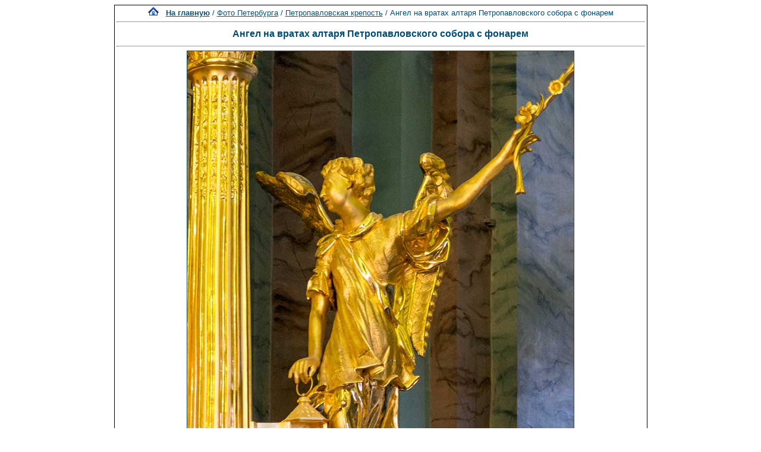

--- FILE ---
content_type: text/html; charset=windows-1251
request_url: http://spbfoto.spb.ru/foto/details.php?image_id=1534&sessionid=4dapveke2oc4pq62aqtlknigo1
body_size: 5000
content:
<title> Ангел на вратах алтаря Петропавловского собора с фонарем. Петропавловская крепость. Фото Санкт-Петербурга и пригородов</title>
<meta name="description" content="Ангел на вратах алтаря Петропавловского собора с фонарем - фотография из папки «Петропавловская крепость» - одной из категорий каталога фотографий Санкт-Петербурга, где представлены исторические здания, дворы, жанровые фотографии и т.д. Исторические места Петербурга представлены интересными фотоальбомами: Эрмитаж, Петропавловская крепость, Юсуповский дворец, Исаакиевский собор, Спас-на-Крови, Летний сад, Петергоф, Пушкин, Павловск, памятники и скульптуры и т.д. Фотографии имеют описания и исторические справки.">

<div align="center"><!DOCTYPE HTML PUBLIC "-//W3C//DTD HTML 4.01 Transitional//EN">


<html dir="ltr">
<head>
<title>Петербург фото. Банк фотографий Санкт-Петербурга</title>
<meta name="description" content="Фото Петербурга - систематизированный каталог фотографий Санкт-Петербурга и фото его окрестностей: достопримечательности, дворы, события и мероприятия, жанровые фотографии.
Исторические места Петербурга представлены большим количеством интересных фотографий и фотоальбомами: Петропавловская крепость, Эрмитаж, Исаакиевский собор, Юсуповский дворец, Спас-на-Крови, Летний сад, Петергоф, Пушкин, Павловск, памятники и скульптуры и т.д. Фотографии имеют описания и исторические справки. Особый интерес представляют фото категории Питерский жанр, а именно фотоальбом Дворы Петербурга.
Галерея фото питерских дворов. Картинки и открытки СПб. Карта Санкт-Петербурга. Фотосайт и коллекция картинок Петербурга. Скачать красивые фотки города Питер и домов.">
<meta name="keywords" content="фотографии Петербург фото фотогалерея виды Санкт-Петербург Питер фотки сайт фотосайт домов города скачать красивые галерея открытки картинки карта Петербург СПб Ленинград Петропавловка ограда решетка Нева Исаакиевский собор Медный всадник Эрмитаж">
<meta http-equiv="content-type" content="text/html; charset=windows-1251" />
<link rel="stylesheet" href="./templates/blue/style.css" />
</head>
<body bgcolor="#FFFFFF" text="#0F5475" link="#0F5475" vlink="#0F5475" alink="#0F5475">

</div>
<table cellspacing="1" cellpadding="0" bgcolor="#000000" width="702" align="center"><tr><td bgcolor="#ffffff">
<table width="100%"><tr><td>
<div align="center"><span class="clickstream"><a href="./index.php?sessionid=4dapveke2oc4pq62aqtlknigo1" class="clickstream"><img src="http://spbfoto.spb.ru/foto/home.png" border="0"></a>&nbsp;&nbsp;&nbsp;<a href="./index.php?sessionid=4dapveke2oc4pq62aqtlknigo1" class="clickstream"><b>На главную</b></a>&nbsp;/&nbsp;<a href="./categories.php?cat_id=1&amp;sessionid=4dapveke2oc4pq62aqtlknigo1" class="clickstream">Фото Петербурга</a>&nbsp;/&nbsp;<a href="./categories.php?cat_id=3&amp;sessionid=4dapveke2oc4pq62aqtlknigo1" class="clickstream">Петропавловская крепость</a>&nbsp;/&nbsp;Ангел на вратах алтаря Петропавловского собора с фонарем</span><hr size="1" /><font family="courier"><b class="title"><h1>Ангел на вратах алтаря Петропавловского собора с фонарем</h1></b></font></div>
				  <hr size="1" />
                                    <div align="center">
							                                <a href="./details.php?image_id=1533&amp;sessionid=4dapveke2oc4pq62aqtlknigo1" alt="Ангел на вратах алтаря Петропавловского собора с фонарем" title="Ангел на вратах алтаря Петропавловского собора с фонарем">
							    								<!-- Template file for JPG Files -->
<img src="./data/media/3/DSC_6117.jpg" border="1" alt="Ангел на вратах алтаря Петропавловского собора с фонарем" title="Ангел на вратах алтаря Петропавловского собора с фонарем"  width="650" height="950" /><br />
</a>

<br />


<script type="text/javascript" src="//yastatic.net/share/share.js" charset="utf-8"></script>
<div class="yashare-auto-init" data-yashareL10n="ru" data-yashareType="link" data-yashareQuickServices="vkontakte,facebook,twitter,odnoklassniki,moimir,lj,moikrug"></div>


				    				    <br /><img src="./templates/blue/images/lightbox_off.gif" border="0" alt="" />&nbsp;&nbsp;<img src="./templates/blue/images/download_off.gif" border="0" alt="" />&nbsp;&nbsp;<img src="./templates/blue/images/download_zip_off.gif" border="0" alt="" />

				  </div>

<div align="center">
<script async src="//pagead2.googlesyndication.com/pagead/js/adsbygoogle.js"></script>
<!-- 728х90 баннер -->
<ins class="adsbygoogle"
     style="display:inline-block;width:728px;height:90px"
     data-ad-client="ca-pub-6658674800351834"
     data-ad-slot="2737838971"></ins>
<script>
(adsbygoogle = window.adsbygoogle || []).push({});
</script>
</div>

				  <br />
</td></tr></table>

                  <table width="100%" border="0" cellspacing="0" cellpadding="0">
                    <tr> 
                      <td height="1" bgcolor="#000000"> 
                      </td>
                    </tr>
                  </table>
                        <table width="100%" border="0" cellpadding="2" cellspacing="1">
						  <tr> 
                            <td valign="top" colspan="2" background="./templates/blue/designimages/version1.gif" height="11"><div align="center"><b><font face="courier">Ангел на вратах алтаря Петропавловского собора с фонарем</font></b></div></td>
                          </tr>
                          <tr> 
                            <td valign="top" class="row1"><b>Описание:</b></td>
                            <td valign="top" class="row1"><table width="800" cellpadding="0" border="0"><tr><td>&nbsp;</td></tr></table></td>
                          </tr>
                          <tr> 
                            <td valign="top" class="row2"><b>Ключевые слова:</b></td>
                            <td valign="top" class="row2">&nbsp;</td>
                          </tr>
                          <tr> 
                            <td valign="top" class="row1"><b>Дата:</b></td>
                            <td valign="top" class="row1">2014.03.11 11:10</td>
                          </tr>
                          <tr> 
                            <td valign="top" class="row2"><b>Просмотров:</b></td>
                            <td valign="top" class="row2">48106</td>
                          </tr>
                          <tr> 
                            <td valign="top" class="row1"><b>Скачиваний:</b></td>
                            <td valign="top" class="row1">0</td>
                          </tr>
                          <tr> 
                            <td valign="top" class="row2"><b>Оценка:</b></td>
                            <td valign="top" class="row2">0.00 (0 Голосов)</td>
                          </tr>
                          <tr> 
                            <td valign="top" class="row1"><b>Размер файла:</b></td>
                            <td valign="top" class="row1">86.8&nbsp;KB</td>
                          </tr>
						  
                        </table>
                  <table width="100%" border="0" cellspacing="0" cellpadding="0">
                    <tr> 
                      <td height="1" bgcolor="#000000"> 
                      </td>
                    </tr>
                  </table>

				  				  <br />
                      <table width="100%" border="0" cellpadding="3" cellspacing="0">
                        <tr> 
                          <td class="head1" valign="top" colspan="2">IPTC Info</td><noindex><nofollow>
                        </tr>
	                <tr> 
  <td valign="top" class="row1"><b>Copyright Notice:</b></td>
  <td valign="top" class="row1"><a href="http://www.spbfotos.ru" target="_blank">www.spbfotos.ru</a></td>
</tr>                       </table></noindex></nofollow>

                  

                        <table width="100%" border="0" cellspacing="0" cellpadding="3">
                          <tr valign="top"> 
                            <td class="row2">
							  Предыдущее изображение:<br />
                              <b><a href="./details.php?image_id=1535&amp;sessionid=4dapveke2oc4pq62aqtlknigo1">Бюст над саркофагом Петра I в Петропавловском соборе</a></b>
							  <br /><br /><a href="./details.php?image_id=1535&amp;sessionid=4dapveke2oc4pq62aqtlknigo1"><img src="./data/thumbnails/3/DSC_6150.jpg" border="1">
							  </td>

                      
                       <td align="center" valign="middle" width="230" height="80" class="row2"> 
<noindex><nofollow><a href="https://fotaru.ru" target="_blank"><img src="https://spbfoto.spb.ru/foto/templates/blue/fotograf2.gif" 
title="Фотосъемка интерьеров, предметная фотосъемка" 
alt="Профессиональная фотосъемка интерьеров, предметная фотосъемка"></a></noindex></nofollow>
                      </td>


                            <td align="right" class="row2"> &nbsp;
							  Следующее изображение:<br />
                              <b><a href="./details.php?image_id=1533&amp;sessionid=4dapveke2oc4pq62aqtlknigo1">Ангел на вратах алтаря Петропавловского собора</a></b>
							  <br /><br /><a href="./details.php?image_id=1533&amp;sessionid=4dapveke2oc4pq62aqtlknigo1"><img src="./data/thumbnails/3/DSC_6184.jpg" border="1">
							  </td>
                          </tr>
                        </table>



<br />
				  				  <div align="center"><form method="post" action="details.php?image_id=1534&amp;sessionid=4dapveke2oc4pq62aqtlknigo1">
  <table border="0" cellspacing="0" cellpadding="1">
    <tr>
      <td class="head1">
        <table border="0" cellspacing="0" cellpadding="3" class="row1">
          <tr> 
            <td valign="bottom"> 
              <select name="rating" class="select">
                <option value="">--</option>
                <option value="5">5</option>
                <option value="4">4</option>
                <option value="3">3</option>
                <option value="2">2</option>
                <option value="1">1</option>
              </select>
            </td>
            <td> 
              <input type="hidden" name="action" value="rateimage" />
              <input type="hidden" name="id" value="1534" />
              <input type="submit" value="Рейтинг" name="submit" />
            </td>
          </tr>
        </table>
      </td>
    </tr>
  </table>


</div>
				  
                  				  <br />
                  <table width="100%" border="0" cellspacing="0" cellpadding="0">
                    <tr> 
                      <td height="1" bgcolor="#000000"> 
                      </td>
                    </tr>
                  </table>


                        <table width="100%" border="0" cellpadding="2" cellspacing="1">
                          <tr> 
                   <td background="./templates/blue/designimages/version1.gif" height="11"><div align="center"><b><font face="courier">Автор:</font></b></div></td>

                   <td background="./templates/blue/designimages/version1.gif" height="11"><div align="center"><b><font face="courier">Комментарий:</font></b></div></td>

                          </tr>
                          <tr> 
  <td class="commentrow1" valign="top" nowrap="nowrap">
    <b>Брат</b><br />
	Гость	  </td>
  <td width="100%" class="commentrow1" valign="top">
    <table width="100%" border="0" cellspacing="0" cellpadding="0">
      <tr>
        <td valign="top"><b>Фонарь???</b></td>
        <td valign="top" align="right"></td>
      </tr>
    </table>
    <hr size="1" />
    Кто придумал сей дивный элемент всучить ангелу? Почему фонарь открыт? Почему он такой формы? Почему он блистает свежей позолотой на фоне почтенных Царских врат? Это реставрация или реконструкция? Как специалисты и духовенство допускают столь вольное обхождение с музейными и культовыми предметами???<br />А откуда и зачем появились у Христа Благословляющего,что расположен вверху 2 КЛЮЧА???У Петра дубликат?!<br /><br />ОТВЕТ: Программу иконостаса составили император Петр I и архиепископ Новгородский Феофан Прокопович.  </td>
</tr>
<tr>
  <td nowrap="nowrap" bgcolor="#D3DCEB">
    <span class="smalltext">2015.03.06 23:36</span>
  </td>
  <td bgcolor="#D3DCEB">
    &nbsp;                  </td>
</tr>
<tr>
  <td colspan="2" class="commentspacerrow"><img src="./templates/blue/images/spacer.gif" width="1" height="1" alt="" /></td>
</tr>                        </table>



                  <table width="100%" border="0" cellspacing="0" cellpadding="0">
                    <tr> 
                      <td height="1" bgcolor="#000000"> 
                      </td>
                    </tr>
                  </table>
				  <table width="100%" border="0" cellspacing="0" cellpadding="1" align="center">
  <tr> 
    <td valign="top" class="head1"> 
      <table width="100%" border="0" cellpadding="3" cellspacing="0">
        <tr> 
          <td valign="top" class="head1" background="./templates/blue/images/cat.gif">Добавить комментарий</td>
        </tr>
        <tr> 
          <td valign="top" class="row1"> 
            <form name="commentform" action="details.php?image_id=1534&amp;sessionid=4dapveke2oc4pq62aqtlknigo1" method="post" onsubmit="postbutton.disabled=true;">
              <table cellpadding="4" cellspacing="0" border="0">
                <tr> 
                  <td width="90"><b>Имя:</b></td>
                  <td><input type="text" name="user_name" size="30" value="" class="commentinput" /></td>
                </tr>
                <tr> 
                  <td width="90"><b>Заголовок:</b></td>
                  <td><input type="text" name="comment_headline" size="30" value="" class="commentinput" /></td>
                </tr>
                <tr> 
                  <td width="140" valign="top"><b>Комментарий:</b></td>
                  <td><textarea name="comment_text" cols="35" rows="10" class="commenttextarea"></textarea></td>
                </tr>
                <tr> 
                  <td width="90" valign="top">&nbsp;</td>
                  <td></td>
                </tr>

              <tr>
                    <td>
                    <noscript>
                       <table>
                         <tr>
                           <td><img src="./templates/blue/images/captcha8.gif" border="0" alt="" /><img src="./templates/blue/images/captcha3.gif" border="0" alt="" /><img src="./templates/blue/images/captcha6.gif" border="0" alt="" /><img src="./templates/blue/images/captcha1.gif" border="0" alt="" /><img src="./templates/blue/images/captcha1.gif" border="0" alt="" /> </td>
                           <td><input type="text" name="prevent_code" value="" size="5" /> </td>
                         </tr>
                         <tr><td colspan="2"><b>Пожалуйста, введите код</b></td>
                         </tr>
                        </table>
                    </noscript>
                  <script type="text/javascript">
                  function spamcode () {
                       var spamy = 83611;
                       document.getElementsByName("prevent_code")[0].value = spamy;
                  }
                  document.write('<input type="hidden" name="prevent_code" value="0" \/>');
                  </script>
                    </td>
               </tr>


                <tr> 
                  <td width="90" valign="top">&nbsp;</td>
                  <td>
                    <input type="hidden" name="action" value="postcomment" />
                    <input type="hidden" name="id" value="1534" />
                    <input type="submit" name="postbutton" value="Добавить комментарий" class="button" onclick="spamcode()" />
                  </td>
                </tr>
              </table>
            </form>
          </td>
        </tr>
      </table>
    </td>
  </tr>
</table> 
                  
<br />
</tr></td></table>

<div align="center"><style type="text/css">
<!--
.style1 {
	font-family: Arial, Helvetica, sans-serif;
	font-size: 9px;
}
-->
</style>
<style>
.ssill {
position:absolute;
left:-9999px;
}
</style>
<p></p>
<p align="center">
<table width="1000" border="0" cellpadding="5">
  <tr>
    <th width="250" valign="bottom" scope="col" ><span class="style1">Партнеры сайта:</span></th>
    <th width="460" scope="col"><span class="style1">Copyright &copy; 2002-2026 <a href="mailto:taruba@yandex.ru"><b>Rustam Taychinov</b><a/> <br/>
Powered by FORimages Copyright <br />
&copy; 2002 FORhomepages.de<br />
</a></th>
    <th width="250" valign="bottom" scope="col"><span class="style1">Объявления:</span></th>
  </tr>
  
  <tr>
    <td width="250" valign="top" rowspan="2"><p align="center">
    <script type="text/javascript">
<!--
var _acic=;(function(){var e=document.createElement("script");e.type="text/javascript";e.async=true;e.src="https://www.acint.net/aci.js";var t=document.getElementsByTagName("script")[0];t.parentNode.insertBefore(e,t)})()
//-->
</script>    </td>
    <td width="460"><p align="center"><NOINDEX><nofollow><a href="http://FishingPiter.ru"><img src="banner.gif" alt="Рыбалка в Питере" title="Рыбалка в Питере" border="0" width="460" height="60" /></a></nofollow></NOINDEX></p>    </td>
    <td width="250" valign="top" rowspan="2"><p align="center">
        </td>
  </tr>
  <tr>
    <td><div align="center">
          </div></td>
  </tr>
</table>
<!-- Yandex.Metrika counter -->
<script type="text/javascript">
(function (d, w, c) {
    (w[c] = w[c] || []).push(function() {
        try {
            w.yaCounter25464668 = new Ya.Metrika({id:25464668,
                    clickmap:true,
                    trackLinks:true,
                    accurateTrackBounce:true});
        } catch(e) { }
    });

    var n = d.getElementsByTagName("script")[0],
        s = d.createElement("script"),
        f = function () { n.parentNode.insertBefore(s, n); };
    s.type = "text/javascript";
    s.async = true;
    s.src = (d.location.protocol == "https:" ? "https:" : "http:") + "//mc.yandex.ru/metrika/watch.js";

    if (w.opera == "[object Opera]") {
        d.addEventListener("DOMContentLoaded", f, false);
    } else { f(); }
})(document, window, "yandex_metrika_callbacks");
</script>

<!-- /Yandex.Metrika counter -->


</body>
</html></div>

--- FILE ---
content_type: text/html; charset=utf-8
request_url: https://www.google.com/recaptcha/api2/aframe
body_size: 268
content:
<!DOCTYPE HTML><html><head><meta http-equiv="content-type" content="text/html; charset=UTF-8"></head><body><script nonce="9P9HhQlzwKwIHbP321EoXA">/** Anti-fraud and anti-abuse applications only. See google.com/recaptcha */ try{var clients={'sodar':'https://pagead2.googlesyndication.com/pagead/sodar?'};window.addEventListener("message",function(a){try{if(a.source===window.parent){var b=JSON.parse(a.data);var c=clients[b['id']];if(c){var d=document.createElement('img');d.src=c+b['params']+'&rc='+(localStorage.getItem("rc::a")?sessionStorage.getItem("rc::b"):"");window.document.body.appendChild(d);sessionStorage.setItem("rc::e",parseInt(sessionStorage.getItem("rc::e")||0)+1);localStorage.setItem("rc::h",'1768972800389');}}}catch(b){}});window.parent.postMessage("_grecaptcha_ready", "*");}catch(b){}</script></body></html>